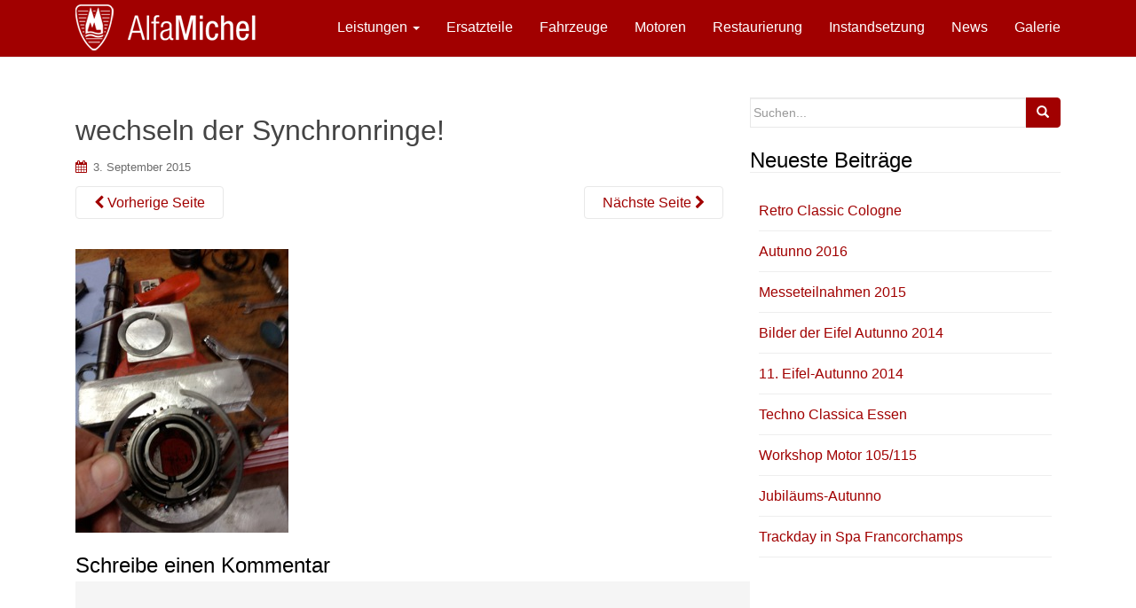

--- FILE ---
content_type: text/html; charset=UTF-8
request_url: https://alfa-michel.de/motoren-und-getriebe/wechseln-der-synchronringe/
body_size: 6562
content:
<!DOCTYPE html>
<html lang="de">
<head>
<meta charset="UTF-8">
<meta http-equiv="X-UA-Compatible" content="IE=edge">
<meta name="viewport" content="width=device-width, initial-scale=1">
<meta name='robots' content='index, follow, max-image-preview:large, max-snippet:-1, max-video-preview:-1' />
	<style>img:is([sizes="auto" i], [sizes^="auto," i]) { contain-intrinsic-size: 3000px 1500px }</style>
	
	<!-- This site is optimized with the Yoast SEO plugin v25.5 - https://yoast.com/wordpress/plugins/seo/ -->
	<title>wechseln der Synchronringe! - Alfa-Michel</title>
	<link rel="canonical" href="https://alfa-michel.de/motoren-und-getriebe/wechseln-der-synchronringe/" />
	<meta property="og:locale" content="de_DE" />
	<meta property="og:type" content="article" />
	<meta property="og:title" content="wechseln der Synchronringe! - Alfa-Michel" />
	<meta property="og:url" content="https://alfa-michel.de/motoren-und-getriebe/wechseln-der-synchronringe/" />
	<meta property="og:site_name" content="Alfa-Michel" />
	<meta property="article:publisher" content="https://www.facebook.com/AlfaMichelEifel" />
	<meta property="og:image" content="https://alfa-michel.de/motoren-und-getriebe/wechseln-der-synchronringe" />
	<meta property="og:image:width" content="240" />
	<meta property="og:image:height" content="320" />
	<meta property="og:image:type" content="image/jpeg" />
	<script type="application/ld+json" class="yoast-schema-graph">{"@context":"https://schema.org","@graph":[{"@type":"WebPage","@id":"https://alfa-michel.de/motoren-und-getriebe/wechseln-der-synchronringe/","url":"https://alfa-michel.de/motoren-und-getriebe/wechseln-der-synchronringe/","name":"wechseln der Synchronringe! - Alfa-Michel","isPartOf":{"@id":"https://alfa-michel.de/#website"},"primaryImageOfPage":{"@id":"https://alfa-michel.de/motoren-und-getriebe/wechseln-der-synchronringe/#primaryimage"},"image":{"@id":"https://alfa-michel.de/motoren-und-getriebe/wechseln-der-synchronringe/#primaryimage"},"thumbnailUrl":"https://alfa-michel.de/wp-content/uploads/2015/09/wechseln-der-Synchronringe.jpeg","datePublished":"2015-09-03T12:04:53+00:00","breadcrumb":{"@id":"https://alfa-michel.de/motoren-und-getriebe/wechseln-der-synchronringe/#breadcrumb"},"inLanguage":"de","potentialAction":[{"@type":"ReadAction","target":["https://alfa-michel.de/motoren-und-getriebe/wechseln-der-synchronringe/"]}]},{"@type":"ImageObject","inLanguage":"de","@id":"https://alfa-michel.de/motoren-und-getriebe/wechseln-der-synchronringe/#primaryimage","url":"https://alfa-michel.de/wp-content/uploads/2015/09/wechseln-der-Synchronringe.jpeg","contentUrl":"https://alfa-michel.de/wp-content/uploads/2015/09/wechseln-der-Synchronringe.jpeg","width":240,"height":320},{"@type":"BreadcrumbList","@id":"https://alfa-michel.de/motoren-und-getriebe/wechseln-der-synchronringe/#breadcrumb","itemListElement":[{"@type":"ListItem","position":1,"name":"Home","item":"https://alfa-michel.de/"},{"@type":"ListItem","position":2,"name":"Motoren und Getriebe","item":"https://alfa-michel.de/motoren-und-getriebe/"},{"@type":"ListItem","position":3,"name":"wechseln der Synchronringe!"}]},{"@type":"WebSite","@id":"https://alfa-michel.de/#website","url":"https://alfa-michel.de/","name":"Alfa-Michel","description":"Ihr Spezialist für italienische Fahrzeuge","potentialAction":[{"@type":"SearchAction","target":{"@type":"EntryPoint","urlTemplate":"https://alfa-michel.de/?s={search_term_string}"},"query-input":{"@type":"PropertyValueSpecification","valueRequired":true,"valueName":"search_term_string"}}],"inLanguage":"de"}]}</script>
	<!-- / Yoast SEO plugin. -->


<link rel="alternate" type="application/rss+xml" title="Alfa-Michel &raquo; wechseln der Synchronringe!-Kommentar-Feed" href="https://alfa-michel.de/motoren-und-getriebe/wechseln-der-synchronringe/feed/" />
<link rel='stylesheet' id='wp-block-library-css' href='https://alfa-michel.de/wp-includes/css/dist/block-library/style.min.css?ver=6.8.3' type='text/css' media='all' />
<style id='classic-theme-styles-inline-css' type='text/css'>
/*! This file is auto-generated */
.wp-block-button__link{color:#fff;background-color:#32373c;border-radius:9999px;box-shadow:none;text-decoration:none;padding:calc(.667em + 2px) calc(1.333em + 2px);font-size:1.125em}.wp-block-file__button{background:#32373c;color:#fff;text-decoration:none}
</style>
<style id='global-styles-inline-css' type='text/css'>
:root{--wp--preset--aspect-ratio--square: 1;--wp--preset--aspect-ratio--4-3: 4/3;--wp--preset--aspect-ratio--3-4: 3/4;--wp--preset--aspect-ratio--3-2: 3/2;--wp--preset--aspect-ratio--2-3: 2/3;--wp--preset--aspect-ratio--16-9: 16/9;--wp--preset--aspect-ratio--9-16: 9/16;--wp--preset--color--black: #000000;--wp--preset--color--cyan-bluish-gray: #abb8c3;--wp--preset--color--white: #ffffff;--wp--preset--color--pale-pink: #f78da7;--wp--preset--color--vivid-red: #cf2e2e;--wp--preset--color--luminous-vivid-orange: #ff6900;--wp--preset--color--luminous-vivid-amber: #fcb900;--wp--preset--color--light-green-cyan: #7bdcb5;--wp--preset--color--vivid-green-cyan: #00d084;--wp--preset--color--pale-cyan-blue: #8ed1fc;--wp--preset--color--vivid-cyan-blue: #0693e3;--wp--preset--color--vivid-purple: #9b51e0;--wp--preset--gradient--vivid-cyan-blue-to-vivid-purple: linear-gradient(135deg,rgba(6,147,227,1) 0%,rgb(155,81,224) 100%);--wp--preset--gradient--light-green-cyan-to-vivid-green-cyan: linear-gradient(135deg,rgb(122,220,180) 0%,rgb(0,208,130) 100%);--wp--preset--gradient--luminous-vivid-amber-to-luminous-vivid-orange: linear-gradient(135deg,rgba(252,185,0,1) 0%,rgba(255,105,0,1) 100%);--wp--preset--gradient--luminous-vivid-orange-to-vivid-red: linear-gradient(135deg,rgba(255,105,0,1) 0%,rgb(207,46,46) 100%);--wp--preset--gradient--very-light-gray-to-cyan-bluish-gray: linear-gradient(135deg,rgb(238,238,238) 0%,rgb(169,184,195) 100%);--wp--preset--gradient--cool-to-warm-spectrum: linear-gradient(135deg,rgb(74,234,220) 0%,rgb(151,120,209) 20%,rgb(207,42,186) 40%,rgb(238,44,130) 60%,rgb(251,105,98) 80%,rgb(254,248,76) 100%);--wp--preset--gradient--blush-light-purple: linear-gradient(135deg,rgb(255,206,236) 0%,rgb(152,150,240) 100%);--wp--preset--gradient--blush-bordeaux: linear-gradient(135deg,rgb(254,205,165) 0%,rgb(254,45,45) 50%,rgb(107,0,62) 100%);--wp--preset--gradient--luminous-dusk: linear-gradient(135deg,rgb(255,203,112) 0%,rgb(199,81,192) 50%,rgb(65,88,208) 100%);--wp--preset--gradient--pale-ocean: linear-gradient(135deg,rgb(255,245,203) 0%,rgb(182,227,212) 50%,rgb(51,167,181) 100%);--wp--preset--gradient--electric-grass: linear-gradient(135deg,rgb(202,248,128) 0%,rgb(113,206,126) 100%);--wp--preset--gradient--midnight: linear-gradient(135deg,rgb(2,3,129) 0%,rgb(40,116,252) 100%);--wp--preset--font-size--small: 13px;--wp--preset--font-size--medium: 20px;--wp--preset--font-size--large: 36px;--wp--preset--font-size--x-large: 42px;--wp--preset--spacing--20: 0.44rem;--wp--preset--spacing--30: 0.67rem;--wp--preset--spacing--40: 1rem;--wp--preset--spacing--50: 1.5rem;--wp--preset--spacing--60: 2.25rem;--wp--preset--spacing--70: 3.38rem;--wp--preset--spacing--80: 5.06rem;--wp--preset--shadow--natural: 6px 6px 9px rgba(0, 0, 0, 0.2);--wp--preset--shadow--deep: 12px 12px 50px rgba(0, 0, 0, 0.4);--wp--preset--shadow--sharp: 6px 6px 0px rgba(0, 0, 0, 0.2);--wp--preset--shadow--outlined: 6px 6px 0px -3px rgba(255, 255, 255, 1), 6px 6px rgba(0, 0, 0, 1);--wp--preset--shadow--crisp: 6px 6px 0px rgba(0, 0, 0, 1);}:where(.is-layout-flex){gap: 0.5em;}:where(.is-layout-grid){gap: 0.5em;}body .is-layout-flex{display: flex;}.is-layout-flex{flex-wrap: wrap;align-items: center;}.is-layout-flex > :is(*, div){margin: 0;}body .is-layout-grid{display: grid;}.is-layout-grid > :is(*, div){margin: 0;}:where(.wp-block-columns.is-layout-flex){gap: 2em;}:where(.wp-block-columns.is-layout-grid){gap: 2em;}:where(.wp-block-post-template.is-layout-flex){gap: 1.25em;}:where(.wp-block-post-template.is-layout-grid){gap: 1.25em;}.has-black-color{color: var(--wp--preset--color--black) !important;}.has-cyan-bluish-gray-color{color: var(--wp--preset--color--cyan-bluish-gray) !important;}.has-white-color{color: var(--wp--preset--color--white) !important;}.has-pale-pink-color{color: var(--wp--preset--color--pale-pink) !important;}.has-vivid-red-color{color: var(--wp--preset--color--vivid-red) !important;}.has-luminous-vivid-orange-color{color: var(--wp--preset--color--luminous-vivid-orange) !important;}.has-luminous-vivid-amber-color{color: var(--wp--preset--color--luminous-vivid-amber) !important;}.has-light-green-cyan-color{color: var(--wp--preset--color--light-green-cyan) !important;}.has-vivid-green-cyan-color{color: var(--wp--preset--color--vivid-green-cyan) !important;}.has-pale-cyan-blue-color{color: var(--wp--preset--color--pale-cyan-blue) !important;}.has-vivid-cyan-blue-color{color: var(--wp--preset--color--vivid-cyan-blue) !important;}.has-vivid-purple-color{color: var(--wp--preset--color--vivid-purple) !important;}.has-black-background-color{background-color: var(--wp--preset--color--black) !important;}.has-cyan-bluish-gray-background-color{background-color: var(--wp--preset--color--cyan-bluish-gray) !important;}.has-white-background-color{background-color: var(--wp--preset--color--white) !important;}.has-pale-pink-background-color{background-color: var(--wp--preset--color--pale-pink) !important;}.has-vivid-red-background-color{background-color: var(--wp--preset--color--vivid-red) !important;}.has-luminous-vivid-orange-background-color{background-color: var(--wp--preset--color--luminous-vivid-orange) !important;}.has-luminous-vivid-amber-background-color{background-color: var(--wp--preset--color--luminous-vivid-amber) !important;}.has-light-green-cyan-background-color{background-color: var(--wp--preset--color--light-green-cyan) !important;}.has-vivid-green-cyan-background-color{background-color: var(--wp--preset--color--vivid-green-cyan) !important;}.has-pale-cyan-blue-background-color{background-color: var(--wp--preset--color--pale-cyan-blue) !important;}.has-vivid-cyan-blue-background-color{background-color: var(--wp--preset--color--vivid-cyan-blue) !important;}.has-vivid-purple-background-color{background-color: var(--wp--preset--color--vivid-purple) !important;}.has-black-border-color{border-color: var(--wp--preset--color--black) !important;}.has-cyan-bluish-gray-border-color{border-color: var(--wp--preset--color--cyan-bluish-gray) !important;}.has-white-border-color{border-color: var(--wp--preset--color--white) !important;}.has-pale-pink-border-color{border-color: var(--wp--preset--color--pale-pink) !important;}.has-vivid-red-border-color{border-color: var(--wp--preset--color--vivid-red) !important;}.has-luminous-vivid-orange-border-color{border-color: var(--wp--preset--color--luminous-vivid-orange) !important;}.has-luminous-vivid-amber-border-color{border-color: var(--wp--preset--color--luminous-vivid-amber) !important;}.has-light-green-cyan-border-color{border-color: var(--wp--preset--color--light-green-cyan) !important;}.has-vivid-green-cyan-border-color{border-color: var(--wp--preset--color--vivid-green-cyan) !important;}.has-pale-cyan-blue-border-color{border-color: var(--wp--preset--color--pale-cyan-blue) !important;}.has-vivid-cyan-blue-border-color{border-color: var(--wp--preset--color--vivid-cyan-blue) !important;}.has-vivid-purple-border-color{border-color: var(--wp--preset--color--vivid-purple) !important;}.has-vivid-cyan-blue-to-vivid-purple-gradient-background{background: var(--wp--preset--gradient--vivid-cyan-blue-to-vivid-purple) !important;}.has-light-green-cyan-to-vivid-green-cyan-gradient-background{background: var(--wp--preset--gradient--light-green-cyan-to-vivid-green-cyan) !important;}.has-luminous-vivid-amber-to-luminous-vivid-orange-gradient-background{background: var(--wp--preset--gradient--luminous-vivid-amber-to-luminous-vivid-orange) !important;}.has-luminous-vivid-orange-to-vivid-red-gradient-background{background: var(--wp--preset--gradient--luminous-vivid-orange-to-vivid-red) !important;}.has-very-light-gray-to-cyan-bluish-gray-gradient-background{background: var(--wp--preset--gradient--very-light-gray-to-cyan-bluish-gray) !important;}.has-cool-to-warm-spectrum-gradient-background{background: var(--wp--preset--gradient--cool-to-warm-spectrum) !important;}.has-blush-light-purple-gradient-background{background: var(--wp--preset--gradient--blush-light-purple) !important;}.has-blush-bordeaux-gradient-background{background: var(--wp--preset--gradient--blush-bordeaux) !important;}.has-luminous-dusk-gradient-background{background: var(--wp--preset--gradient--luminous-dusk) !important;}.has-pale-ocean-gradient-background{background: var(--wp--preset--gradient--pale-ocean) !important;}.has-electric-grass-gradient-background{background: var(--wp--preset--gradient--electric-grass) !important;}.has-midnight-gradient-background{background: var(--wp--preset--gradient--midnight) !important;}.has-small-font-size{font-size: var(--wp--preset--font-size--small) !important;}.has-medium-font-size{font-size: var(--wp--preset--font-size--medium) !important;}.has-large-font-size{font-size: var(--wp--preset--font-size--large) !important;}.has-x-large-font-size{font-size: var(--wp--preset--font-size--x-large) !important;}
:where(.wp-block-post-template.is-layout-flex){gap: 1.25em;}:where(.wp-block-post-template.is-layout-grid){gap: 1.25em;}
:where(.wp-block-columns.is-layout-flex){gap: 2em;}:where(.wp-block-columns.is-layout-grid){gap: 2em;}
:root :where(.wp-block-pullquote){font-size: 1.5em;line-height: 1.6;}
</style>
<link rel='stylesheet' id='dazzling-bootstrap-css' href='https://alfa-michel.de/wp-content/themes/classiccar/inc/css/bootstrap.min.css?ver=6.8.3' type='text/css' media='all' />
<link rel='stylesheet' id='dazzling-icons-css' href='https://alfa-michel.de/wp-content/themes/classiccar/inc/css/font-awesome.min.css?ver=6.8.3' type='text/css' media='all' />
<link rel='stylesheet' id='dazzling-style-css' href='https://alfa-michel.de/wp-content/themes/classiccar/style.css?ver=6.8.3' type='text/css' media='all' />
<link rel='stylesheet' id='new-royalslider-core-css-css' href='https://alfa-michel.de/wp-content/plugins/new-royalslider/lib/royalslider/royalslider.css?ver=3.3.9' type='text/css' media='all' />
<link rel='stylesheet' id='rsDefaultInv-css-css' href='https://alfa-michel.de/wp-content/plugins/new-royalslider/lib/royalslider/skins/default-inverted/rs-default-inverted.css?ver=3.3.9' type='text/css' media='all' />
<script type="text/javascript" src="https://alfa-michel.de/wp-includes/js/jquery/jquery.min.js?ver=3.7.1" id="jquery-core-js"></script>
<script type="text/javascript" src="https://alfa-michel.de/wp-includes/js/jquery/jquery-migrate.min.js?ver=3.4.1" id="jquery-migrate-js"></script>
<script type="text/javascript" src="https://alfa-michel.de/wp-content/themes/classiccar/inc/js/bootstrap.min.js?ver=6.8.3" id="dazzling-bootstrapjs-js"></script>
<script type="text/javascript" src="https://alfa-michel.de/wp-content/themes/classiccar/inc/js/main.js?ver=6.8.3" id="dazzling-main-js"></script>
<link rel="https://api.w.org/" href="https://alfa-michel.de/wp-json/" /><link rel="alternate" title="JSON" type="application/json" href="https://alfa-michel.de/wp-json/wp/v2/media/724" /><link rel='shortlink' href='https://alfa-michel.de/?p=724' />
<link rel="alternate" title="oEmbed (JSON)" type="application/json+oembed" href="https://alfa-michel.de/wp-json/oembed/1.0/embed?url=https%3A%2F%2Falfa-michel.de%2Fmotoren-und-getriebe%2Fwechseln-der-synchronringe%2F" />
<link rel="alternate" title="oEmbed (XML)" type="text/xml+oembed" href="https://alfa-michel.de/wp-json/oembed/1.0/embed?url=https%3A%2F%2Falfa-michel.de%2Fmotoren-und-getriebe%2Fwechseln-der-synchronringe%2F&#038;format=xml" />
<style type="text/css">.entry-content {font-family: Helvetica Neue; font-size:14px; font-weight: normal; color:#6B6B6B;}</style><!--[if lt IE 9]>
<script src="https://alfa-michel.de/wp-content/themes/classiccar/inc/js/html5shiv.min.js"></script>
<script src="https://alfa-michel.de/wp-content/themes/classiccar/inc/js/respond.min.js"></script>
<![endif]-->

</head>

<body>


<div id="page" class="hfeed site">

	<nav class="navbar navbar-default navbar-fixed-top" role="navigation">
		<div class="container">
			<div class="navbar-header">
			  <button type="button" class="navbar-toggle" data-toggle="collapse" data-target=".navbar-ex1-collapse">
			    <span class="sr-only">Toggle navigation</span>
			    <span class="icon-bar"></span>
			    <span class="icon-bar"></span>
			    <span class="icon-bar"></span>
			  </button>

				
					<div id="logo">
						<a href="https://alfa-michel.de/"><img src="https://alfa-michel.de/wp-content/uploads/2015/09/AlfaMichel_Logo.png"  height="66" width="233" alt="Alfa-Michel"/></a>
					</div><!-- end of #logo -->

				
				
			</div>
				<div class="collapse navbar-collapse navbar-ex1-collapse"><ul id="menu-menue" class="nav navbar-nav"><li id="menu-item-6" class="menu-item menu-item-type-post_type menu-item-object-page menu-item-has-children menu-item-6 dropdown"><a title="Leistungen" href="https://alfa-michel.de/leistungen/"><span class="glyphicon Leistungen"></span>&nbsp;Leistungen <span class="caret"></span></a>
<ul role="menu" class=" dropdown-menu">
	<li id="menu-item-499" class="menu-item menu-item-type-post_type menu-item-object-page menu-item-499"><a title="Motorworkshop" href="https://alfa-michel.de/leistungen/motorworkshop/">Motorworkshop</a></li>
	<li id="menu-item-1109" class="menu-item menu-item-type-post_type menu-item-object-page menu-item-1109"><a title="Fahrzeugvermittlung" href="https://alfa-michel.de/leistungen/fahrzeugvermittlung/">Fahrzeugvermittlung</a></li>
</ul>
</li>
<li id="menu-item-1242" class="menu-item menu-item-type-post_type menu-item-object-page menu-item-1242"><a title="Ersatzteile" href="https://alfa-michel.de/ersatzteile/">Ersatzteile</a></li>
<li id="menu-item-9" class="menu-item menu-item-type-post_type menu-item-object-page menu-item-9"><a title="Fahrzeuge" href="https://alfa-michel.de/fahrzeuge/">Fahrzeuge</a></li>
<li id="menu-item-617" class="menu-item menu-item-type-post_type menu-item-object-page menu-item-617"><a title="Motoren" href="https://alfa-michel.de/motoren-und-getriebe/">Motoren</a></li>
<li id="menu-item-18" class="menu-item menu-item-type-post_type menu-item-object-page menu-item-18"><a title="Restaurierung" href="https://alfa-michel.de/restaurierung/">Restaurierung</a></li>
<li id="menu-item-21" class="menu-item menu-item-type-post_type menu-item-object-page menu-item-21"><a title="Instandsetzung" href="https://alfa-michel.de/inspektion-und-instandsetzung/">Instandsetzung</a></li>
<li id="menu-item-24" class="menu-item menu-item-type-post_type menu-item-object-page menu-item-24"><a title="News" href="https://alfa-michel.de/news-events/">News</a></li>
<li id="menu-item-1088" class="menu-item menu-item-type-post_type menu-item-object-page menu-item-1088"><a title="Galerie" href="https://alfa-michel.de/galerie/">Galerie</a></li>
</ul></div>		</div>
	</nav><!-- .site-navigation -->
	
		<div id="content" class="site-content container">
		<div id="primary" class="content-area image-attachment col-sm-12 col-md-8 pull-left">
			<div id="main" class="site-main" role="main">

			
				<article id="post-724" class="post-724 attachment type-attachment status-inherit hentry">
					<header class="entry-header">
						<h1 class="entry-title">wechseln der Synchronringe!</h1>

						<div class="entry-meta">
							<span class="posted-on"><i class="fa fa-calendar"></i> <a href="https://alfa-michel.de/motoren-und-getriebe/wechseln-der-synchronringe/" rel="bookmark"><time class="entry-date published" datetime="2015-09-03T14:04:53+02:00">3. September 2015</time></a></span><span class="byline"> <i class="fa fa-user"></i> <span class="author vcard"><a class="url fn n" href="https://alfa-michel.de/author/peter/">peter</a></span></span>						</div><!-- .entry-meta -->

						<nav role="navigation" id="image-navigation" class="navigation-image nav-links">
							<div class="nav-previous"><a href='https://alfa-michel.de/motoren-und-getriebe/sitz-lagerschale-verstemmt/'><i class="fa fa-chevron-left"></i> Vorherige Seite</a></div>
							<div class="nav-next"><a href='https://alfa-michel.de/motoren-und-getriebe/zusammenbau/'>Nächste Seite <i class="fa fa-chevron-right"></i></a></div>
						</nav><!-- #image-navigation -->
					</header><!-- .entry-header -->

					<div class="entry-content">

						<div class="entry-attachment">
							<div class="attachment">
								
								<a href="https://alfa-michel.de/motoren-und-getriebe/zusammenbau/" title="wechseln der Synchronringe!" rel="attachment"><img width="240" height="320" src="https://alfa-michel.de/wp-content/uploads/2015/09/wechseln-der-Synchronringe.jpeg" class="attachment-1200x1200 size-1200x1200" alt="" decoding="async" fetchpriority="high" srcset="https://alfa-michel.de/wp-content/uploads/2015/09/wechseln-der-Synchronringe.jpeg 240w, https://alfa-michel.de/wp-content/uploads/2015/09/wechseln-der-Synchronringe-225x300.jpeg 225w" sizes="(max-width: 240px) 100vw, 240px" /></a>
							</div><!-- .attachment -->

													</div><!-- .entry-attachment -->

												
					</div><!-- .entry-content -->

					<footer class="entry-meta">
					</footer><!-- .entry-meta -->
				</article><!-- #post-724 -->

				
<div id="comments" class="comments-area">

	
	
	
		<div id="respond" class="comment-respond">
		<h3 id="reply-title" class="comment-reply-title">Schreibe einen Kommentar</h3><p class="must-log-in">Du musst <a href="https://alfa-michel.de/wp-login.php?redirect_to=https%3A%2F%2Falfa-michel.de%2Fmotoren-und-getriebe%2Fwechseln-der-synchronringe%2F">angemeldet</a> sein, um einen Kommentar abzugeben.</p>	</div><!-- #respond -->
	
</div><!-- #comments -->
			
			</div><!-- #content -->
		</div><!-- #primary -->

	<div id="secondary" class="widget-area col-sm-12 col-md-4" role="complementary">
				<aside id="search-2" class="widget widget_search"><form method="get" class="form-search" action="https://alfa-michel.de/">
	<div class="form-group">
		<div class="input-group">
	  		<span class="screen-reader-text">Suchen nach:</span>
	    	<input type="text" class="form-control search-query" placeholder="Suchen..." value="" name="s">
	    	<span class="input-group-btn">
	      		<button type="submit" class="btn btn-default" name="submit" id="searchsubmit" value="Search"><span class="glyphicon glyphicon-search"></span></button>
	    	</span>
	    </div>
	</div>
</form></aside>
		<aside id="recent-posts-2" class="widget widget_recent_entries">
		<h3 class="widget-title">Neueste Beiträge</h3>
		<ul>
											<li>
					<a href="https://alfa-michel.de/retro-classic-cologne/">Retro Classic Cologne</a>
									</li>
											<li>
					<a href="https://alfa-michel.de/autunno-2016/">Autunno 2016</a>
									</li>
											<li>
					<a href="https://alfa-michel.de/messeteilnahmen-2015/">Messeteilnahmen 2015</a>
									</li>
											<li>
					<a href="https://alfa-michel.de/bilder-der-eifel-autunno-2014/">Bilder der Eifel Autunno 2014</a>
									</li>
											<li>
					<a href="https://alfa-michel.de/11-eifel-autunno-2014/">11. Eifel-Autunno 2014</a>
									</li>
											<li>
					<a href="https://alfa-michel.de/techno-classica-essen/">Techno Classica Essen</a>
									</li>
											<li>
					<a href="https://alfa-michel.de/workshop-motor-105115/">Workshop Motor 105/115</a>
									</li>
											<li>
					<a href="https://alfa-michel.de/jubilaeums-autunno/">Jubiläums-Autunno</a>
									</li>
											<li>
					<a href="https://alfa-michel.de/trackday-in-spa-francorchamps/">Trackday in Spa Francorchamps</a>
									</li>
					</ul>

		</aside>	</div><!-- #secondary -->
	</div><!-- #content -->

	<div id="footer-area">
		<div class="container footer-inner">
			
			</div>

		<footer id="colophon" class="site-footer" role="contentinfo">
			<div class="site-info container">
				<div id="social" class="social"><ul></ul></div>				<nav role="navigation" class="col-md-6">
									</nav>
				<div class="copyright col-md-6">
					Alle Rechte vorbehalten. 

<a href="/impressum">Impressum</a> 
<a href="/datenschutzerklaerung">Datenschutzerklärung</a> 


<a href="/kontakt">Kontakt</a>				</div>
			</div><!-- .site-info -->
			<div class="scroll-to-top"><i class="fa fa-angle-up"></i></div><!-- .scroll-to-top -->
		</footer><!-- #colophon -->
	</div>
</div><!-- #page -->

<script type="speculationrules">
{"prefetch":[{"source":"document","where":{"and":[{"href_matches":"\/*"},{"not":{"href_matches":["\/wp-*.php","\/wp-admin\/*","\/wp-content\/uploads\/*","\/wp-content\/*","\/wp-content\/plugins\/*","\/wp-content\/themes\/classiccar\/*","\/*\\?(.+)"]}},{"not":{"selector_matches":"a[rel~=\"nofollow\"]"}},{"not":{"selector_matches":".no-prefetch, .no-prefetch a"}}]},"eagerness":"conservative"}]}
</script>
<script type="text/javascript" src="https://alfa-michel.de/wp-content/plugins/new-royalslider/lib/royalslider/jquery.royalslider.min.js?ver=3.3.9" id="new-royalslider-main-js-js"></script>

</body>
</html>